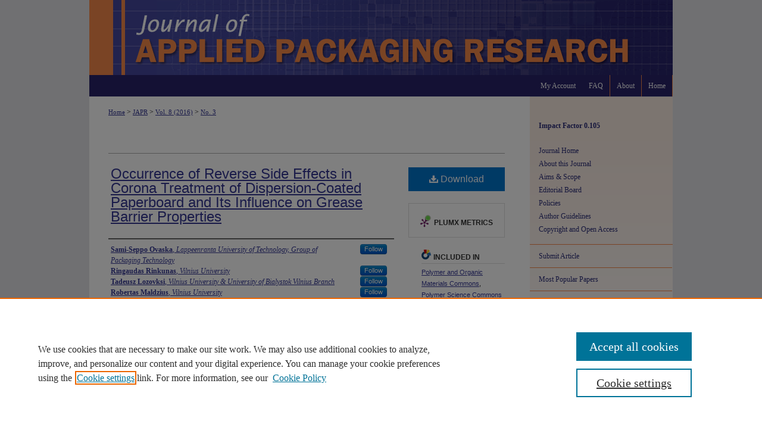

--- FILE ---
content_type: text/html; charset=UTF-8
request_url: https://repository.rit.edu/japr/vol8/iss3/2/
body_size: 9248
content:

<!DOCTYPE html>
<html lang="en">
<head><!-- inj yui3-seed: --><script type='text/javascript' src='//cdnjs.cloudflare.com/ajax/libs/yui/3.6.0/yui/yui-min.js'></script><script type='text/javascript' src='//ajax.googleapis.com/ajax/libs/jquery/1.10.2/jquery.min.js'></script><!-- Adobe Analytics --><script type='text/javascript' src='https://assets.adobedtm.com/4a848ae9611a/d0e96722185b/launch-d525bb0064d8.min.js'></script><script type='text/javascript' src=/assets/nr_browser_production.js></script>

<!-- def.1 -->
<meta charset="utf-8">
<meta name="viewport" content="width=device-width">
<title>
"Occurrence of Reverse Side Effects in Corona Treatment of Dispersion-C" by Sami-Seppo Ovaska, Ringaudas Rinkunas et al.
</title>


<!-- FILE article_meta-tags.inc --><!-- FILE: /srv/sequoia/main/data/assets/site/article_meta-tags.inc -->
<meta itemprop="name" content="Occurrence of Reverse Side Effects in Corona Treatment of Dispersion-Coated Paperboard and Its Influence on Grease Barrier Properties">
<meta property="og:title" content="Occurrence of Reverse Side Effects in Corona Treatment of Dispersion-Coated Paperboard and Its Influence on Grease Barrier Properties">
<meta name="twitter:title" content="Occurrence of Reverse Side Effects in Corona Treatment of Dispersion-Coated Paperboard and Its Influence on Grease Barrier Properties">
<meta property="article:author" content="Sami-Seppo Ovaska">
<meta name="author" content="Sami-Seppo Ovaska">
<meta property="article:author" content="Ringaudas Rinkunas">
<meta name="author" content="Ringaudas Rinkunas">
<meta property="article:author" content="Tadeusz Lozovksi">
<meta name="author" content="Tadeusz Lozovksi">
<meta property="article:author" content="Robertas Maldzius">
<meta name="author" content="Robertas Maldzius">
<meta property="article:author" content="Jonas Sidaravicius">
<meta name="author" content="Jonas Sidaravicius">
<meta property="article:author" content="Leena-Sisko Johansson">
<meta name="author" content="Leena-Sisko Johansson">
<meta property="article:author" content="Monika Österberg">
<meta name="author" content="Monika Österberg">
<meta property="article:author" content="Kaj Backfolk">
<meta name="author" content="Kaj Backfolk">
<meta name="robots" content="noodp, noydir">
<meta name="description" content="The uncoated side of dispersion-barrier-coated paperboards was exposed to positive and negative direct current corona treatments in order to confirm the occurrence of backside treatment and clarify its effects on the usability of the paperboard. The main component of the coating dispersions was hydroxypropylated potato starch and the effects of talc and styrene-butadiene latex additions on backside treatment were evaluated. Coatings with a high talc proportion showed excellent initial grease resistance, but corona-induced strikethroughs caused a drastic decrease in grease penetration time. The root-mean-square roughness measurements revealed moderate surface roughening at the backside, indicating thus backside treatment. The alterations in surface free energies and rapeseed oil contact angles confirmed the occurrence of backside treatment. The high polarization potential of latex played a key role in these observations. At the same time, the inertity of talc had a stabilizing effect but it did not prevent backside treatment completely. X-ray photoelectron spectroscopy results verified that backside treatment occurs also when the barrier-coated side of the substrate is treated with corona, indicating that a dispersion coating layer does not prevent this undesired phenomenon. Bearing in mind that expressing customized information or including personalized elements in food packages or disposable cups and plates is under great interest, it can be assumed the exposure of packaging materials to corona will become more common in the near future, and the need for optimizing bio-based packaging materials for such purposes is obvious.">
<meta itemprop="description" content="The uncoated side of dispersion-barrier-coated paperboards was exposed to positive and negative direct current corona treatments in order to confirm the occurrence of backside treatment and clarify its effects on the usability of the paperboard. The main component of the coating dispersions was hydroxypropylated potato starch and the effects of talc and styrene-butadiene latex additions on backside treatment were evaluated. Coatings with a high talc proportion showed excellent initial grease resistance, but corona-induced strikethroughs caused a drastic decrease in grease penetration time. The root-mean-square roughness measurements revealed moderate surface roughening at the backside, indicating thus backside treatment. The alterations in surface free energies and rapeseed oil contact angles confirmed the occurrence of backside treatment. The high polarization potential of latex played a key role in these observations. At the same time, the inertity of talc had a stabilizing effect but it did not prevent backside treatment completely. X-ray photoelectron spectroscopy results verified that backside treatment occurs also when the barrier-coated side of the substrate is treated with corona, indicating that a dispersion coating layer does not prevent this undesired phenomenon. Bearing in mind that expressing customized information or including personalized elements in food packages or disposable cups and plates is under great interest, it can be assumed the exposure of packaging materials to corona will become more common in the near future, and the need for optimizing bio-based packaging materials for such purposes is obvious.">
<meta name="twitter:description" content="The uncoated side of dispersion-barrier-coated paperboards was exposed to positive and negative direct current corona treatments in order to confirm the occurrence of backside treatment and clarify its effects on the usability of the paperboard. The main component of the coating dispersions was hydroxypropylated potato starch and the effects of talc and styrene-butadiene latex additions on backside treatment were evaluated. Coatings with a high talc proportion showed excellent initial grease resistance, but corona-induced strikethroughs caused a drastic decrease in grease penetration time. The root-mean-square roughness measurements revealed moderate surface roughening at the backside, indicating thus backside treatment. The alterations in surface free energies and rapeseed oil contact angles confirmed the occurrence of backside treatment. The high polarization potential of latex played a key role in these observations. At the same time, the inertity of talc had a stabilizing effect but it did not prevent backside treatment completely. X-ray photoelectron spectroscopy results verified that backside treatment occurs also when the barrier-coated side of the substrate is treated with corona, indicating that a dispersion coating layer does not prevent this undesired phenomenon. Bearing in mind that expressing customized information or including personalized elements in food packages or disposable cups and plates is under great interest, it can be assumed the exposure of packaging materials to corona will become more common in the near future, and the need for optimizing bio-based packaging materials for such purposes is obvious.">
<meta property="og:description" content="The uncoated side of dispersion-barrier-coated paperboards was exposed to positive and negative direct current corona treatments in order to confirm the occurrence of backside treatment and clarify its effects on the usability of the paperboard. The main component of the coating dispersions was hydroxypropylated potato starch and the effects of talc and styrene-butadiene latex additions on backside treatment were evaluated. Coatings with a high talc proportion showed excellent initial grease resistance, but corona-induced strikethroughs caused a drastic decrease in grease penetration time. The root-mean-square roughness measurements revealed moderate surface roughening at the backside, indicating thus backside treatment. The alterations in surface free energies and rapeseed oil contact angles confirmed the occurrence of backside treatment. The high polarization potential of latex played a key role in these observations. At the same time, the inertity of talc had a stabilizing effect but it did not prevent backside treatment completely. X-ray photoelectron spectroscopy results verified that backside treatment occurs also when the barrier-coated side of the substrate is treated with corona, indicating that a dispersion coating layer does not prevent this undesired phenomenon. Bearing in mind that expressing customized information or including personalized elements in food packages or disposable cups and plates is under great interest, it can be assumed the exposure of packaging materials to corona will become more common in the near future, and the need for optimizing bio-based packaging materials for such purposes is obvious.">
<meta name="keywords" content="Backside treatment, corona treatment, dispersion coating, hydroxypropylated starch, oil and grease resistance">
<link rel="license" href="http://creativecommons.org/licenses/by/4.0/">
<meta name="bepress_citation_journal_title" content="Journal of Applied Packaging Research">
<meta name="bepress_citation_firstpage" content="2">
<meta name="bepress_citation_author" content="Ovaska, Sami-Seppo">
<meta name="bepress_citation_author_institution" content="Lappeenranta University of Technology, Group of Packaging Technology">
<meta name="bepress_citation_author" content="Rinkunas, Ringaudas">
<meta name="bepress_citation_author_institution" content="Vilnius University">
<meta name="bepress_citation_author" content="Lozovksi, Tadeusz">
<meta name="bepress_citation_author_institution" content="Vilnius University & University of Bialystok Vilnius Branch">
<meta name="bepress_citation_author" content="Maldzius, Robertas">
<meta name="bepress_citation_author_institution" content="Vilnius University">
<meta name="bepress_citation_author" content="Sidaravicius, Jonas">
<meta name="bepress_citation_author_institution" content="Vilnius Gediminas Technical University">
<meta name="bepress_citation_author" content="Johansson, Leena-Sisko">
<meta name="bepress_citation_author_institution" content="Aalto University">
<meta name="bepress_citation_author" content="Österberg, Monika">
<meta name="bepress_citation_author_institution" content="Aalto University">
<meta name="bepress_citation_author" content="Backfolk, Kaj">
<meta name="bepress_citation_author_institution" content="Lappeenranta University of Technology, Group of Packaging Technology">
<meta name="bepress_citation_title" content="Occurrence of Reverse Side Effects in Corona Treatment of Dispersion-Coated Paperboard and Its Influence on Grease Barrier Properties">
<meta name="bepress_citation_date" content="2016">
<meta name="bepress_citation_volume" content="8">
<meta name="bepress_citation_issue" content="3">
<!-- FILE: /srv/sequoia/main/data/assets/site/ir_download_link.inc -->
<!-- FILE: /srv/sequoia/main/data/assets/site/article_meta-tags.inc (cont) -->
<meta name="bepress_citation_pdf_url" content="https://repository.rit.edu/cgi/viewcontent.cgi?article=1052&amp;context=japr">
<meta name="bepress_citation_abstract_html_url" content="https://repository.rit.edu/japr/vol8/iss3/2">
<meta name="bepress_citation_doi" content="10.14448/japr.08.0016">
<meta name="bepress_citation_issn" content="1557-7224">
<meta name="bepress_citation_online_date" content="2016/7/13">
<meta name="viewport" content="width=device-width">
<!-- Additional Twitter data -->
<meta name="twitter:card" content="summary">
<!-- Additional Open Graph data -->
<meta property="og:type" content="article">
<meta property="og:url" content="https://repository.rit.edu/japr/vol8/iss3/2">
<meta property="og:site_name" content="RIT Digital Institutional Repository">




<!-- FILE: article_meta-tags.inc (cont) -->
<meta name="bepress_is_article_cover_page" content="1">


<!-- sh.1 -->
<link rel="stylesheet" href="/japr/ir-style.css" type="text/css" media="screen">
<link rel="stylesheet" href="/japr/ir-custom.css" type="text/css" media="screen">
<link rel="stylesheet" href="/japr/ir-local.css" type="text/css" media="screen">
<link type="text/css" rel="stylesheet" href="/assets/floatbox/floatbox.css">
<link rel="alternate" type="application/rss+xml" title="Journal of Applied Packaging Research Newsfeed" href="/japr/recent.rss">
<link rel="shortcut icon" href="/favicon.ico" type="image/x-icon">
<script type="text/javascript" src="/assets/jsUtilities.js"></script>
<script type="text/javascript" src="/assets/footnoteLinks.js"></script>
<link rel="stylesheet" href="/ir-print.css" type="text/css" media="print">
<!--[if IE]>
<link rel="stylesheet" href="/ir-ie.css" type="text/css" media="screen">
<![endif]-->

<!-- end sh.1 -->




<script type="text/javascript">var pageData = {"page":{"environment":"prod","productName":"bpdg","language":"en","name":"ir_journal:volume:issue:article","businessUnit":"els:rp:st"},"visitor":{}};</script>

</head>
<body >
<!-- FILE /srv/sequoia/main/data/journals/repository.rit.edu/japr/assets/header.pregen --><!-- This is the mobile navbar file. Do not delete or move from the top of header.pregen -->
<!-- FILE: /srv/sequoia/main/data/assets/site/mobile_nav.inc --><!--[if !IE]>-->
<script src="/assets/scripts/dc-mobile/dc-responsive-nav.js"></script>

<header id="mobile-nav" class="nav-down device-fixed-height" style="visibility: hidden;">
  
  
  <nav class="nav-collapse">
    <ul>
      <li class="menu-item active device-fixed-width"><a href="https://repository.rit.edu" title="Home" data-scroll >Home</a></li>
      <li class="menu-item device-fixed-width"><a href="https://repository.rit.edu/do/search/advanced/" title="Search" data-scroll ><i class="icon-search"></i> Search</a></li>
      <li class="menu-item device-fixed-width"><a href="https://repository.rit.edu/communities.html" title="Browse" data-scroll >Browse Colleges and Departments</a></li>
      <li class="menu-item device-fixed-width"><a href="/cgi/myaccount.cgi?context=" title="My Account" data-scroll >My Account</a></li>
      <li class="menu-item device-fixed-width"><a href="https://repository.rit.edu/about.html" title="About" data-scroll >About</a></li>
      <li class="menu-item device-fixed-width"><a href="https://network.bepress.com" title="Digital Commons Network" data-scroll ><img width="16" height="16" alt="DC Network" style="vertical-align:top;" src="/assets/md5images/8e240588cf8cd3a028768d4294acd7d3.png"> Digital Commons Network™</a></li>
    </ul>
  </nav>
</header>

<script src="/assets/scripts/dc-mobile/dc-mobile-nav.js"></script>
<!--<![endif]-->
<!-- FILE: /srv/sequoia/main/data/journals/repository.rit.edu/japr/assets/header.pregen (cont) -->
<div id="japr">


<div id="container"><a href="#main" class="skiplink" accesskey="2" >Skip to main content</a>

<div id="header">
<!-- FILE: /srv/sequoia/main/data/assets/site/ir_journal/ir_logo.inc -->




	




<!-- FILE: /srv/sequoia/main/data/journals/repository.rit.edu/japr/assets/header.pregen (cont) -->
<div id="pagetitle">

<h1><a href="https://repository.rit.edu/japr" title="Journal of Applied Packaging Research" >Journal of Applied Packaging Research</a></h1>
</div>
</div><div id="navigation"><!-- FILE: /srv/sequoia/main/data/assets/site/ir_navigation.inc --><div id="tabs" role="navigation" aria-label="Main"><ul><li id="tabone"><a href="https://repository.rit.edu" title="Home" ><span>Home</span></a></li><li id="tabtwo"><a href="https://repository.rit.edu/about.html" title="About" ><span>About</span></a></li><li id="tabthree"><a href="https://repository.rit.edu/faq.html" title="FAQ" ><span>FAQ</span></a></li><li id="tabfour"><a href="https://repository.rit.edu/cgi/myaccount.cgi?context=" title="My Account" ><span>My Account</span></a></li></ul></div>


<!-- FILE: /srv/sequoia/main/data/journals/repository.rit.edu/japr/assets/header.pregen (cont) --></div>



<div id="wrapper">
<div id="content">
<div id="main" class="text">
<!-- FILE: /srv/sequoia/main/data/assets/site/ir_journal/ir_breadcrumb.inc -->
	<ul id="pager">
		<li>&nbsp;</li>
		 
		<li>&nbsp;</li> 
		
	</ul>

<div class="crumbs" role="navigation" aria-label="Breadcrumb">
	<p>
		

		
		
		
			<a href="https://repository.rit.edu" class="ignore" >Home</a>
		
		
		
		
		
		
		
		
		 <span aria-hidden="true">&gt;</span> 
			<a href="https://repository.rit.edu/japr" class="ignore" >JAPR</a>
		
		
		
		 <span aria-hidden="true">&gt;</span> 
			<a href="https://repository.rit.edu/japr/vol8" class="ignore" >Vol. 8 (2016)</a>
		
		
		
		
		
		
		 <span aria-hidden="true">&gt;</span> 
			<a href="https://repository.rit.edu/japr/vol8/iss3" class="ignore" >No. 3</a>
		
		
		
		
		
	</p>
</div>

<div class="clear">&nbsp;</div>
<!-- FILE: /srv/sequoia/main/data/journals/repository.rit.edu/japr/assets/header.pregen (cont) -->
<script type="text/javascript" src="/assets/floatbox/floatbox.js"></script>
<!-- FILE: /srv/sequoia/main/data/assets/site/ir_journal/article_info.inc --><!-- FILE: /srv/sequoia/main/data/assets/site/openurl.inc -->
<!-- FILE: /srv/sequoia/main/data/assets/site/ir_journal/article_info.inc (cont) -->
<!-- FILE: /srv/sequoia/main/data/assets/site/ir_download_link.inc -->
<!-- FILE: /srv/sequoia/main/data/assets/site/ir_journal/article_info.inc (cont) -->
<!-- FILE: /srv/sequoia/main/data/assets/site/ir_journal/ir_article_header.inc --><div id="sub">
<div id="alpha"><!-- FILE: /srv/sequoia/main/data/assets/site/ir_journal/article_info.inc (cont) --><div id='title' class='element'>
<h1><a href='https://repository.rit.edu/cgi/viewcontent.cgi?article=1052&amp;context=japr'>Occurrence of Reverse Side Effects in Corona Treatment of Dispersion-Coated Paperboard and Its Influence on Grease Barrier Properties</a></h1>
</div>
<div class='clear'></div>
<div id='authors' class='element'>
<h2 class='visually-hidden'>Authors</h2>
<p class="author"><a href='https://repository.rit.edu/do/search/?q=%28author%3A%22Sami-Seppo%20Ovaska%22%20AND%20-bp_author_id%3A%5B%2A%20TO%20%2A%5D%29%20OR%20bp_author_id%3A%28%221b8e6f7f-fa55-466f-8deb-e1a99dc1dd9f%22%29&start=0&context=3899943'><strong>Sami-Seppo Ovaska</strong>, <em>Lappeenranta University of Technology, Group of Packaging Technology</em></a><a rel="nofollow" href="https://network.bepress.com/api/follow/subscribe?user=NTI2ZTQ0ODVkMzllMjIwYw%3D%3D&amp;institution=ZGFkZjljYjMyNGZkYjc3Mw%3D%3D&amp;format=html" data-follow-set="user:NTI2ZTQ0ODVkMzllMjIwYw== institution:ZGFkZjljYjMyNGZkYjc3Mw==" title="Follow Sami-Seppo Ovaska" class="btn followable">Follow</a><br />
<a href='https://repository.rit.edu/do/search/?q=%28author%3A%22Ringaudas%20Rinkunas%22%20AND%20-bp_author_id%3A%5B%2A%20TO%20%2A%5D%29%20OR%20bp_author_id%3A%28%22c7169dab-ec97-4f40-ad53-db0997e84f72%22%29&start=0&context=3899943'><strong>Ringaudas Rinkunas</strong>, <em>Vilnius University</em></a><a rel="nofollow" href="https://network.bepress.com/api/follow/subscribe?user=Y2YwZWJiZDljMjFhYzVlOQ%3D%3D&amp;institution=ZGFkZjljYjMyNGZkYjc3Mw%3D%3D&amp;format=html" data-follow-set="user:Y2YwZWJiZDljMjFhYzVlOQ== institution:ZGFkZjljYjMyNGZkYjc3Mw==" title="Follow Ringaudas Rinkunas" class="btn followable">Follow</a><br />
<a href='https://repository.rit.edu/do/search/?q=%28author%3A%22Tadeusz%20Lozovksi%22%20AND%20-bp_author_id%3A%5B%2A%20TO%20%2A%5D%29%20OR%20bp_author_id%3A%28%221cd44bfb-2bcf-4a51-b5a8-bc6fec9aab95%22%29&start=0&context=3899943'><strong>Tadeusz Lozovksi</strong>, <em>Vilnius University & University of Bialystok Vilnius Branch</em></a><a rel="nofollow" href="https://network.bepress.com/api/follow/subscribe?user=NjA3MTlmYTRjYmQ4ZjZkOA%3D%3D&amp;institution=ZGFkZjljYjMyNGZkYjc3Mw%3D%3D&amp;format=html" data-follow-set="user:NjA3MTlmYTRjYmQ4ZjZkOA== institution:ZGFkZjljYjMyNGZkYjc3Mw==" title="Follow Tadeusz Lozovksi" class="btn followable">Follow</a><br />
<a href='https://repository.rit.edu/do/search/?q=%28author%3A%22Robertas%20Maldzius%22%20AND%20-bp_author_id%3A%5B%2A%20TO%20%2A%5D%29%20OR%20bp_author_id%3A%28%22b969e897-cd1d-496d-a729-57bcc9750411%22%29&start=0&context=3899943'><strong>Robertas Maldzius</strong>, <em>Vilnius University</em></a><a rel="nofollow" href="https://network.bepress.com/api/follow/subscribe?user=MWQ0Y2QwZTUxNTEwOWQ4Nw%3D%3D&amp;institution=ZGFkZjljYjMyNGZkYjc3Mw%3D%3D&amp;format=html" data-follow-set="user:MWQ0Y2QwZTUxNTEwOWQ4Nw== institution:ZGFkZjljYjMyNGZkYjc3Mw==" title="Follow Robertas Maldzius" class="btn followable">Follow</a><br />
<a href='https://repository.rit.edu/do/search/?q=%28author%3A%22Jonas%20Sidaravicius%22%20AND%20-bp_author_id%3A%5B%2A%20TO%20%2A%5D%29%20OR%20bp_author_id%3A%28%22ffe4f7bb-1ec7-4035-82c2-c3ca02cb9914%22%29&start=0&context=3899943'><strong>Jonas Sidaravicius</strong>, <em>Vilnius Gediminas Technical University</em></a><a rel="nofollow" href="https://network.bepress.com/api/follow/subscribe?user=MWU5OWEwZWU4MmYxZjVmYQ%3D%3D&amp;institution=ZGFkZjljYjMyNGZkYjc3Mw%3D%3D&amp;format=html" data-follow-set="user:MWU5OWEwZWU4MmYxZjVmYQ== institution:ZGFkZjljYjMyNGZkYjc3Mw==" title="Follow Jonas Sidaravicius" class="btn followable">Follow</a><br />
<a href='https://repository.rit.edu/do/search/?q=%28author%3A%22Leena-Sisko%20Johansson%22%20AND%20-bp_author_id%3A%5B%2A%20TO%20%2A%5D%29%20OR%20bp_author_id%3A%28%2258317e90-c33e-498c-877c-5eda645f5447%22%29&start=0&context=3899943'><strong>Leena-Sisko Johansson</strong>, <em>Aalto University</em></a><a rel="nofollow" href="https://network.bepress.com/api/follow/subscribe?user=ZmJiZWQzNGQ4N2IyNjRkMQ%3D%3D&amp;institution=ZGFkZjljYjMyNGZkYjc3Mw%3D%3D&amp;format=html" data-follow-set="user:ZmJiZWQzNGQ4N2IyNjRkMQ== institution:ZGFkZjljYjMyNGZkYjc3Mw==" title="Follow Leena-Sisko Johansson" class="btn followable">Follow</a><br />
<a href='https://repository.rit.edu/do/search/?q=%28author%3A%22Monika%20%C3%96sterberg%22%20AND%20-bp_author_id%3A%5B%2A%20TO%20%2A%5D%29%20OR%20bp_author_id%3A%28%22786bf8e8-da7d-40d0-8cb8-4f3e7b7161a4%22%29&start=0&context=3899943'><strong>Monika Österberg</strong>, <em>Aalto University</em></a><a rel="nofollow" href="https://network.bepress.com/api/follow/subscribe?user=ZmM4ZjNmMTg4MWM4NDgyZQ%3D%3D&amp;institution=ZGFkZjljYjMyNGZkYjc3Mw%3D%3D&amp;format=html" data-follow-set="user:ZmM4ZjNmMTg4MWM4NDgyZQ== institution:ZGFkZjljYjMyNGZkYjc3Mw==" title="Follow Monika Österberg" class="btn followable">Follow</a><br />
<a href='https://repository.rit.edu/do/search/?q=%28author%3A%22Kaj%20Backfolk%22%20AND%20-bp_author_id%3A%5B%2A%20TO%20%2A%5D%29%20OR%20bp_author_id%3A%28%22d302537d-dc1d-498d-92ff-35a019c9c706%22%29&start=0&context=3899943'><strong>Kaj Backfolk</strong>, <em>Lappeenranta University of Technology, Group of Packaging Technology</em></a><a rel="nofollow" href="https://network.bepress.com/api/follow/subscribe?user=ZmYxMWI2YmRmNzA5ZTg3Ng%3D%3D&amp;institution=ZGFkZjljYjMyNGZkYjc3Mw%3D%3D&amp;format=html" data-follow-set="user:ZmYxMWI2YmRmNzA5ZTg3Ng== institution:ZGFkZjljYjMyNGZkYjc3Mw==" title="Follow Kaj Backfolk" class="btn followable">Follow</a><br />
</p></div>
<div class='clear'></div>
<div id='distribution_license' class='element'>
<h2 class='field-heading'>Creative Commons License</h2>
<p><a href="https://creativecommons.org/licenses/by/4.0/"><img alt="Creative Commons Attribution 4.0 International License" src="https://resources.bepress.com/assets/cc-by-4.0-88x31.png"></a><br>This work is licensed under a <a href="https://creativecommons.org/licenses/by/4.0/">Creative Commons Attribution 4.0 International License</a>.</p>
</div>
<div class='clear'></div>
<div id='abstract' class='element'>
<h2 class='field-heading'>Abstract</h2>
<p>The uncoated side of dispersion-barrier-coated paperboards was exposed to positive and negative direct current corona treatments in order to confirm the occurrence of backside treatment and clarify its effects on the usability of the paperboard. The main component of the coating dispersions was hydroxypropylated potato starch and the effects of talc and styrene-butadiene latex additions on backside treatment were evaluated. Coatings with a high talc proportion showed excellent initial grease resistance, but corona-induced strikethroughs caused a drastic decrease in grease penetration time. The root-mean-square roughness measurements revealed moderate surface roughening at the backside, indicating thus backside treatment. The alterations in surface free energies and rapeseed oil contact angles confirmed the occurrence of backside treatment. The high polarization potential of latex played a key role in these observations. At the same time, the inertity of talc had a stabilizing effect but it did not prevent backside treatment completely. X-ray photoelectron spectroscopy results verified that backside treatment occurs also when the barrier-coated side of the substrate is treated with corona, indicating that a dispersion coating layer does not prevent this undesired phenomenon. Bearing in mind that expressing customized information or including personalized elements in food packages or disposable cups and plates is under great interest, it can be assumed the exposure of packaging materials to corona will become more common in the near future, and the need for optimizing bio-based packaging materials for such purposes is obvious.</p>
</div>
<div class='clear'></div>
<div id='recommended_citation' class='element'>
<h2 class='field-heading'>Recommended Citation</h2>
<!-- FILE: /srv/sequoia/main/data/assets/site/ir_journal/ir_citation.inc -->
<p class="citation">
Ovaska, Sami-Seppo; Rinkunas, Ringaudas; Lozovksi, Tadeusz; Maldzius, Robertas; Sidaravicius, Jonas; Johansson, Leena-Sisko; Österberg, Monika; and Backfolk, Kaj
(2016)
"Occurrence of Reverse Side Effects in Corona Treatment of Dispersion-Coated Paperboard and Its Influence on Grease Barrier Properties,"
<em>Journal of Applied Packaging Research</em>: Vol. 8:
No.
3, Article 2.
<br>
DOI: 10.14448/japr.08.0016
<br>
Available at:
https://repository.rit.edu/japr/vol8/iss3/2</p>
<!-- FILE: /srv/sequoia/main/data/assets/site/ir_journal/article_info.inc (cont) --></div>
<div class='clear'></div>
</div>
    </div>
    <div id='beta_7-3'>
<!-- FILE: /srv/sequoia/main/data/assets/site/info_box_7_3.inc --><!-- FILE: /srv/sequoia/main/data/assets/site/openurl.inc -->
<!-- FILE: /srv/sequoia/main/data/assets/site/info_box_7_3.inc (cont) -->
<!-- FILE: /srv/sequoia/main/data/assets/site/ir_download_link.inc -->
<!-- FILE: /srv/sequoia/main/data/assets/site/info_box_7_3.inc (cont) -->
	<!-- FILE: /srv/sequoia/main/data/assets/site/info_box_download_button.inc --><div class="aside download-button">
      <a id="pdf" class="btn" href="https://repository.rit.edu/cgi/viewcontent.cgi?article=1052&amp;context=japr" title="PDF (860&nbsp;KB) opens in new window" target="_blank" > 
    	<i class="icon-download-alt" aria-hidden="true"></i>
        Download
      </a>
</div>
<!-- FILE: /srv/sequoia/main/data/assets/site/info_box_7_3.inc (cont) -->
	<!-- FILE: /srv/sequoia/main/data/assets/site/info_box_embargo.inc -->
<!-- FILE: /srv/sequoia/main/data/assets/site/info_box_7_3.inc (cont) -->
<!-- FILE: /srv/sequoia/main/data/assets/site/info_box_custom_upper.inc -->
<!-- FILE: /srv/sequoia/main/data/assets/site/info_box_7_3.inc (cont) -->
<!-- FILE: /srv/sequoia/main/data/assets/site/info_box_openurl.inc -->
<!-- FILE: /srv/sequoia/main/data/assets/site/info_box_7_3.inc (cont) -->
<!-- FILE: /srv/sequoia/main/data/assets/site/info_box_article_metrics.inc -->
<div id="article-stats" class="aside hidden">
    <p class="article-downloads-wrapper hidden"><span id="article-downloads"></span> DOWNLOADS</p>
    <p class="article-stats-date hidden">Since July 13, 2016</p>
    <p class="article-plum-metrics">
        <a href="https://plu.mx/plum/a/?repo_url=https://repository.rit.edu/japr/vol8/iss3/2" class="plumx-plum-print-popup plum-bigben-theme" data-badge="true" data-hide-when-empty="true" ></a>
    </p>
</div>
<script type="text/javascript" src="//cdn.plu.mx/widget-popup.js"></script>
<!-- Article Download Counts -->
<script type="text/javascript" src="/assets/scripts/article-downloads.pack.js"></script>
<script type="text/javascript">
    insertDownloads(7991870);
</script>
<!-- Add border to Plum badge & download counts when visible -->
<script>
// bind to event when PlumX widget loads
jQuery('body').bind('plum:widget-load', function(e){
// if Plum badge is visible
  if (jQuery('.PlumX-Popup').length) {
// remove 'hidden' class
  jQuery('#article-stats').removeClass('hidden');
  jQuery('.article-stats-date').addClass('plum-border');
  }
});
// bind to event when page loads
jQuery(window).bind('load',function(e){
// if DC downloads are visible
  if (jQuery('#article-downloads').text().length > 0) {
// add border to aside
  jQuery('#article-stats').removeClass('hidden');
  }
});
</script>
<!-- Adobe Analytics: Download Click Tracker -->
<script>
$(function() {
  // Download button click event tracker for PDFs
  $(".aside.download-button").on("click", "a#pdf", function(event) {
    pageDataTracker.trackEvent('navigationClick', {
      link: {
          location: 'aside download-button',
          name: 'pdf'
      }
    });
  });
  // Download button click event tracker for native files
  $(".aside.download-button").on("click", "a#native", function(event) {
    pageDataTracker.trackEvent('navigationClick', {
        link: {
            location: 'aside download-button',
            name: 'native'
        }
     });
  });
});
</script>
<!-- FILE: /srv/sequoia/main/data/assets/site/info_box_7_3.inc (cont) -->
	<!-- FILE: /srv/sequoia/main/data/assets/site/info_box_disciplines.inc -->
	<div id="beta-disciplines" class="aside">
		<h4>Included in</h4>
	<p>
					<a href="https://network.bepress.com/hgg/discipline/289" title="Polymer and Organic Materials Commons" >Polymer and Organic Materials Commons</a>, 
					<a href="https://network.bepress.com/hgg/discipline/246" title="Polymer Science Commons" >Polymer Science Commons</a>
	</p>
	</div>
<!-- FILE: /srv/sequoia/main/data/assets/site/info_box_7_3.inc (cont) -->
<!-- FILE: /srv/sequoia/main/data/assets/site/bookmark_widget.inc -->
<div id="share" class="aside">
<h2>Share</h2>
	<div class="a2a_kit a2a_kit_size_24 a2a_default_style">
    	<a class="a2a_button_facebook"></a>
    	<a class="a2a_button_linkedin"></a>
		<a class="a2a_button_whatsapp"></a>
		<a class="a2a_button_email"></a>
    	<a class="a2a_dd"></a>
    	<script async src="https://static.addtoany.com/menu/page.js"></script>
	</div>
</div>
<!-- FILE: /srv/sequoia/main/data/assets/site/info_box_7_3.inc (cont) -->
<!-- FILE: /srv/sequoia/main/data/assets/site/info_box_geolocate.inc --><!-- FILE: /srv/sequoia/main/data/assets/site/ir_geolocate_enabled_and_displayed.inc -->
<!-- FILE: /srv/sequoia/main/data/assets/site/info_box_geolocate.inc (cont) -->
<!-- FILE: /srv/sequoia/main/data/assets/site/info_box_7_3.inc (cont) -->
	<!-- FILE: /srv/sequoia/main/data/repository.rit.edu/assets/zotero_coins.inc -->
<span class="Z3988" title="ctx_ver=Z39.88-2004&amp;rft_val_fmt=info%3Aofi%2Ffmt%3Akev%3Amtx%3Ajournal&amp;rft_id=https%3A%2F%2Frepository.rit.edu%2Fjapr%2Fvol8%2Fiss3%2F2&amp;rft.atitle=Occurrence%20of%20Reverse%20Side%20Effects%20in%20Corona%20Treatment%20of%20Dispersion-Coated%20Paperboard%20and%20Its%20Influence%20on%20Grease%20Barrier%20Properties&amp;rft.aufirst=Sami-Seppo&amp;rft.aulast=Ovaska&amp;rft.au=Ringaudas%20Rinkunas&amp;rft.au=Tadeusz%20Lozovksi&amp;rft.au=Robertas%20Maldzius&amp;rft.au=Jonas%20Sidaravicius&amp;rft.au=Leena-Sisko%20Johansson&amp;rft.au=Monika%20%C3%96sterberg&amp;rft.au=Kaj%20Backfolk&amp;rft.jtitle=Journal%20of%20Applied%20Packaging%20Research&amp;rft.volume=8&amp;rft.issue=3&amp;rft.issn=1557-7224&amp;rft.date=2016-07-13&amp;rft_id=info:doi/10.14448%2Fjapr.08.0016">COinS</span><!-- FILE: /srv/sequoia/main/data/assets/site/info_box_7_3.inc (cont) -->
<!-- FILE: /srv/sequoia/main/data/assets/site/info_box_custom_lower.inc -->
<!-- FILE: /srv/sequoia/main/data/assets/site/info_box_7_3.inc (cont) -->
<!-- FILE: /srv/sequoia/main/data/assets/site/ir_journal/article_info.inc (cont) --></div>
<div class='clear'>&nbsp;</div>
<!-- FILE: /srv/sequoia/main/data/assets/site/ir_article_custom_fields.inc -->
<!-- FILE: /srv/sequoia/main/data/assets/site/ir_journal/article_info.inc (cont) -->
<!-- FILE: /srv/sequoia/main/data/assets/site/ir_journal/volume/issue/article/index.html (cont) --> 

<!-- FILE /srv/sequoia/main/data/assets/site/ir_journal/footer.pregen -->

	<!-- FILE: /srv/sequoia/main/data/journals/repository.rit.edu/japr/assets/footer_custom_7_8.inc -->				</div>

<div class="verticalalign">&nbsp;</div>
<div class="clear">&nbsp;</div>

			</div>

				<div id="sidebar">
					<!-- FILE: /srv/sequoia/main/data/journals/repository.rit.edu/japr/assets/ir_sidebar.inc -->

<p class="site-follow"><span class="pull-right"><!-- FILE: /srv/sequoia/main/data/assets/site/nw_follow_ctx.inc -->









	
		<a rel="nofollow" href="https://network.bepress.com/api/follow/subscribe?publication=MzJmNzI0MDkyZWJiZDZhZQ%3D%3D&amp;format=html" data-follow-set="publication:MzJmNzI0MDkyZWJiZDZhZQ==" title="Follow Journal of Applied Packaging Research" class="btn followable" >Follow</a>
	

<!-- FILE: /srv/sequoia/main/data/journals/repository.rit.edu/japr/assets/ir_sidebar.inc (cont) --></span></p>
<div id="impact">
<ul>
<li><strong>Impact Factor 0.105</strong></li>
</ul>
</div>
<ul>
<!-- FILE: /srv/sequoia/main/data/journals/repository.rit.edu/japr/assets/custom_sidebar_links.inc --><li><a href="https://repository.rit.edu/japr" title="Journal of Applied Packaging Research" accesskey="1" >Journal Home</a></li>
<li><a href="https://repository.rit.edu/japr/about.html" title="About this Journal" >About this Journal</a></li>
<li><a href="https://repository.rit.edu/japr/aimsandscope.html" title="Aims and Scope" >Aims &amp; Scope</a></li>
<li><a href="https://repository.rit.edu/japr/editorialboard.html" title="Editorial Board" >Editorial Board</a></li>
<li><a href="https://repository.rit.edu/japr/policies.html" title="Journal of Applied Packaging Research Policies" >Policies</a></li>
<li><a href="https://repository.rit.edu/japr/styleguide.html" title="Author Guidelines" >Author Guidelines</a></li>
<li><a href="https://repository.rit.edu/japr/copyright_oa.html" title="Journal of Applied Packaging Research Copyright and Open Access Information" >Copyright and Open Access</a></li><!-- FILE: /srv/sequoia/main/data/journals/repository.rit.edu/japr/assets/ir_sidebar.inc (cont) -->
</ul>
<div id="navcontainer">
<ul id="navlist">
<li><a href="https://repository.rit.edu/cgi/submit.cgi?context=japr" title="Submit your 
Article
 to Journal of Applied Packaging Research" >Submit 
Article
</a></li>
<li><a href="https://repository.rit.edu/japr/topdownloads.html" title="View the top downloaded papers" >Most Popular Papers</a></li>
<li><a href="https://repository.rit.edu/japr/announcements.html" title="Receive notifications of new content" >Receive Custom Email Notices or <acronym title="Really Simple Syndication">RSS</acronym></a></li>
</ul>
</div>
<!-- FILE: /srv/sequoia/main/data/assets/site/ir_journal/ir_custom_sidebar_images.inc --><!-- FILE: /srv/sequoia/main/data/journals/repository.rit.edu/japr/assets/ir_sidebar.inc (cont) -->
<!-- FILE: /srv/sequoia/main/data/assets/site/ir_journal/sidebar_search.inc --><div class="sidebar-search">
<form method="post" action="https://repository.rit.edu/cgi/redirect.cgi" id="browse">
<label for="url">Select an issue:</label><br>
<!-- FILE: /srv/sequoia/main/data/assets/site/ir_journal/volume_issue_popup.inc --><div><span class="border"><select name="url" id="url">
<option value="https://repository.rit.edu/japr/all_issues.html">All Issues</option>
<option value="https://repository.rit.edu/japr/vol17/iss1">Vol. 17, No. 1</option>
<option value="https://repository.rit.edu/japr/vol16/iss1">Vol. 16, No. 1</option>
<option value="https://repository.rit.edu/japr/vol15/iss1">Vol. 15, No. 1</option>
<option value="https://repository.rit.edu/japr/vol14/iss1">Vol. 14, No. 1</option>
<option value="https://repository.rit.edu/japr/vol13/iss2">Vol. 13, No. 2</option>
<option value="https://repository.rit.edu/japr/vol13/iss1">Vol. 13, No. 1</option>
<option value="https://repository.rit.edu/japr/vol12/iss1">Vol. 12, No. 1</option>
<option value="https://repository.rit.edu/japr/vol11/iss3">Vol. 11, No. 3</option>
<option value="https://repository.rit.edu/japr/vol11/iss2">Vol. 11, No. 2</option>
<option value="https://repository.rit.edu/japr/vol11/iss1">Vol. 11, No. 1</option>
<option value="https://repository.rit.edu/japr/vol10/iss4">Vol. 10, No. 4</option>
<option value="https://repository.rit.edu/japr/vol10/iss3">Vol. 10, No. 3</option>
<option value="https://repository.rit.edu/japr/vol10/iss2">Vol. 10, No. 2</option>
<option value="https://repository.rit.edu/japr/vol10/iss1">Vol. 10, No. 1</option>
<option value="https://repository.rit.edu/japr/vol9/iss3">Vol. 9, No. 3</option>
<option value="https://repository.rit.edu/japr/vol9/iss2">Vol. 9, No. 2</option>
<option value="https://repository.rit.edu/japr/vol9/iss1">Vol. 9, No. 1</option>
<option value="https://repository.rit.edu/japr/vol8/iss4">Vol. 8, No. 4</option>
<option value="https://repository.rit.edu/japr/vol8/iss3">Vol. 8, No. 3</option>
<option value="https://repository.rit.edu/japr/vol8/iss2">Vol. 8, No. 2</option>
<option value="https://repository.rit.edu/japr/vol8/iss1">Vol. 8, No. 1</option>
<option value="https://repository.rit.edu/japr/vol7/iss3">Vol. 7, No. 3</option>
<option value="https://repository.rit.edu/japr/vol7/iss2">Vol. 7, No. 2</option>
<option value="https://repository.rit.edu/japr/vol7/iss1">Vol. 7, No. 1</option>
<option value="https://repository.rit.edu/japr/vol6/iss2">Vol. 6, No. 2</option>
<option value="https://repository.rit.edu/japr/vol6/iss1">Vol. 6, No. 1</option>
</select>
 <input type="submit" value="Browse" class="searchbutton" style="font-size:11px;"></span></div>
<!-- FILE: /srv/sequoia/main/data/assets/site/ir_journal/sidebar_search.inc (cont) -->
<div style="clear:left;">&nbsp;</div>
</form>
<!-- FILE: /srv/sequoia/main/data/assets/site/ir_sidebar_search.inc -->
<form method='get' action='https://repository.rit.edu/do/search/' id="sidebar-search">
<label for="search" accesskey="4">Enter search terms:</label>
<div><span class="border"><input type="text" name='q' class="search" id="search"></span> <input type="submit" value="Search" class="searchbutton" style="font-size:11px;"></div>
<label for="context" class="visually-hidden">Select context to search:</label> 
<div><span class="border"><select name="fq" id="context"><option value='virtual_ancestor_link:"https://repository.rit.edu/japr"'>in this journal</option>
<option value='virtual_ancestor_link:"https://repository.rit.edu"'>in this repository</option>
<option value='virtual_ancestor_link:"http:/"'>across all repositories</option>
</select></span></div>
</form>
<p class="advanced"><a href="https://repository.rit.edu/do/search/advanced/?fq=virtual_ancestor_link:%22https://repository.rit.edu/japr%22" >Advanced Search</a></p>
<div style="clear:left;">&nbsp;</div><!-- FILE: /srv/sequoia/main/data/assets/site/ir_journal/sidebar_search.inc (cont) -->
</div>
<!-- FILE: /srv/sequoia/main/data/journals/repository.rit.edu/japr/assets/ir_sidebar.inc (cont) -->
<!-- FILE: /srv/sequoia/main/data/assets/site/ir_journal/issn.inc -->
<div id="issn">
<p>ISSN: 1557-7224</p>
</div>
<div class="clear">&nbsp;</div>
<!-- FILE: /srv/sequoia/main/data/journals/repository.rit.edu/japr/assets/ir_sidebar.inc (cont) -->
<!-- FILE: /srv/sequoia/main/data/assets/site/ir_sidebar_geolocate.inc --><!-- FILE: /srv/sequoia/main/data/assets/site/ir_geolocate_enabled_and_displayed.inc -->
<!-- FILE: /srv/sequoia/main/data/assets/site/ir_sidebar_geolocate.inc (cont) -->
<!-- FILE: /srv/sequoia/main/data/journals/repository.rit.edu/japr/assets/ir_sidebar.inc (cont) -->
<!-- FILE: /srv/sequoia/main/data/journals/repository.rit.edu/japr/assets/footer_custom_7_8.inc (cont) -->
						<div class="verticalalign">&nbsp;</div>
				</div>

		</div>

			<!-- FILE: /srv/sequoia/main/data/assets/site/ir_journal/ir_journal_footer_content.inc --><div id="footer" role="contentinfo">
<!-- FILE: /srv/sequoia/main/data/assets/site/ir_bepress_logo.inc --><div id="bepress">

<a href="https://www.elsevier.com/solutions/digital-commons" title="Elsevier - Digital Commons" >
	<em>Elsevier - Digital Commons</em>
</a>

</div>
<!-- FILE: /srv/sequoia/main/data/assets/site/ir_journal/ir_journal_footer_content.inc (cont) -->
    <p>
        <a href="https://repository.rit.edu" title="Home page" accesskey="1" >Home</a> | 
        <a href="https://repository.rit.edu/about.html" title="About" >About</a> | 
        <a href="https://repository.rit.edu/faq.html" title="FAQ" >FAQ</a> | 
        <a href="/cgi/myaccount.cgi?context=" title="My Account Page" accesskey="3" >My Account</a> | 
        <a href="https://repository.rit.edu/accessibility.html" title="Accessibility Statement" accesskey="0" >Accessibility Statement</a>
    </p>
    <p>
	
	
		<a class="secondary-link" href="https://www.bepress.com/privacy" title="Privacy Policy" >Privacy</a>
	
		<a class="secondary-link" href="https://www.bepress.com/copyright" title="Copyright Policy" >Copyright</a>	
    </p> 
</div>
<!-- FILE: /srv/sequoia/main/data/journals/repository.rit.edu/japr/assets/footer_custom_7_8.inc (cont) -->

	</div>
</div>

<!-- FILE: /srv/sequoia/main/data/repository.rit.edu/assets/ir_analytics.inc --><!-- Google tag (gtag.js) -->

<script async src="https://www.googletagmanager.com/gtag/js?id=G-K62BSTJWM5"></script>

<script>

  window.dataLayer = window.dataLayer || [];

  function gtag(){dataLayer.push(arguments);}

  gtag('js', new Date());

 

  gtag('config', 'G-K62BSTJWM5');

</script><!-- FILE: /srv/sequoia/main/data/journals/repository.rit.edu/japr/assets/footer_custom_7_8.inc (cont) --><!-- FILE: /srv/sequoia/main/data/assets/site/ir_journal/footer.pregen (cont) -->
<script type='text/javascript' src='/assets/scripts/bpbootstrap-20160726.pack.js'></script><script type='text/javascript'>BPBootstrap.init({appendCookie:''})</script></body></html>


--- FILE ---
content_type: text/css
request_url: https://repository.rit.edu/japr/ir-local.css
body_size: 1357
content:
/*
-----------------------------------------------
bepress IR local stylesheet.
Author:   Lani
Version:  July 2013
PLEASE SAVE THIS FILE LOCALLY!
----------------------------------------------- */

/* Header */

#japr #header { height: 126px; }

#japr #header h1,
#japr #header h1 a, 
#japr #header #pagetitle {
	height: 126px;
	width: 980px;
	padding: 0;
	margin: 0;
	display: block; }

#japr #header h1 a {
	background: #282369 url(../assets/md5images/2f7d6f3e7d8d9f2d5ef0ea7f7ae06317.png) top left no-repeat;
	text-indent: -9999px; }

#japr #header h4 { text-indent: -9999px; }

#japr #header #logo { display: none; }


/* Navigation */

#japr #navigation { 
	height: 36px;
	width: 980px; }

#japr #navigation #tabs,
#japr #navigation #tabs ul,
#japr #navigation #tabs ul li { 
	margin: 0;
	padding: 0;
	height: 36px; }

#japr #navigation #tabs a { 
	height: 36px;
	line-height: 36px;
	font-size: 12px;
	font-weight: normal;
	color: #fff;
	background-color: #282369;
	padding: 0 11px;
	margin: 0;
	border: 0;
	border-right: 1px solid #f68a4a; 
	float: right; }

#japr #navigation #tabs a:hover,
#japr #navigation #tabs a:active,
#japr #navigation #tabs a:focus {
	color: #fff;
	background-color: #1a1746;
	text-decoration: underline; }

#japr #navigation #tabs li { margin: 0; }

#japr #navigation #tabs li#tabfour a { border-right: none; }


/* Sidebar */

#japr #sidebar { background: #ffffff url(../assets/md5images/59fd51f6dfc8f1299c708360903ae2d2.png) top left repeat-x; }

#japr #sidebar p.site-follow { display: none; }

#japr #sidebar a:hover,
#japr #sidebar a:active,
#japr #sidebar a:focus {
	color: #000 } 
	
#japr #sidebar ul#navlist { border-top: 1px solid #f68a4a; }

#japr #sidebar ul#navlist li a { 
	border-bottom: 1px solid #f68a4a; 
	color: #2a2d78;
  	background-color: transparent; 
  	text-decoration: none;
  	width: 239px;
  	margin-right: 1px; }

#japr #sidebar ul#navlist li a:hover,
#japr #sidebar ul#navlist li a:active,
#japr #sidebar ul#navlist li a:active {
	color: #000;
	text-decoration: underline;
	background-color: #fff; }
	 
#japr #sidebar p.advanced a:link,
#japr #sidebar p.advanced a:visited { 
  	color: #2a2d78; 
  	text-decoration: none; }

#japr #sidebar p.advanced a:hover,
#japr #sidebar p.advanced a:active,
#japr #sidebar p.advanced a:focus { 
  	text-decoration: underline;
  	color: #000; } 

#japr #sidebar #sidebar-search label,
#japr #sidebar .sidebar-search #browse label {
	color: #000; } 

#japr #sidebar #issn p { color: #000; }

/* Impact Factor */

#japr #sidebar #impact {padding-left: 15px}


/* Main Content */

#japr #main.text a:link,
#japr #main.text a:visited {
	color: #343794;
	text-decoration: underline; }

#japr #main.text a:hover,
#japr #main.text a:active,
#japr #main.text a:focus {
	color: #000;
	text-decoration: underline; }	
	
#japr .article-list h2 {
	background: transparent;
	border-bottom: 1px solid #999;
	font-size: 21px;
	width: 400px; }

#japr #main.text h1 {
	font-size: 24px;
	margin-bottom: 10px;
	margin-top: 5px; }
	
#japr #main.text .doc a:link,
#japr #main.text .doc a:visited {
	text-decoration: none; }

#japr #main.text .doc a:hover,
#japr #main.text .doc a:active,
#japr #main.text .doc a:focus {
	text-decoration: underline; }

#japr #coverart #beta .coverart-box h4 {
	border-bottom: 1px solid #999;
    font: 18px Arial, Verdana, Helvetica, sans-serif normal;
    padding-bottom: 5px;
    text-align: left;
    text-transform: none;
    text-align: left; }

#japr #coverart #beta .coverart-box {
	font: 12px Georgia, "Times New Roman", Times, serif;
	border: 0; }

#japr #coverart #beta #coverart-box-container {
	border: 0; }

#japr #coverart #beta dl  {
	margin-left: 0; }

#japr #coverart #beta #coverart-editors dt {
	padding-top: 10px;
	font-size: 12px; }


/* Footer */

#japr #footer { 
 	height: 70px;
 	width: 980px;
 	background-color: #282369;
 	border-top: 8px solid #f68a4a; }

#japr #footer #bepress a {
	height: 70px;
	background-color: #282369; }

#japr #footer p { 
	color: #fff;  }

#japr #footer p a {
	color: #fff;
	font-size: 12px;
	text-decoration: none; }

#japr #footer p a:hover,
#japr #footer p a:active,
#japr #footer p a:focus {
	color: #fff;
	text-decoration: underline; }
	
/* Styleguide.inc formatting */

#japr #main.text #styleguide .citation_example {
	padding-left:50px;}
	
#japr #main.text #styleguide #citation_table {
    padding-left: 200px;
}
	
#japr #main.text #styleguide #citation_text_center {
	text-align: center;
	border-collapse:separate; border-spacing: 10px;}